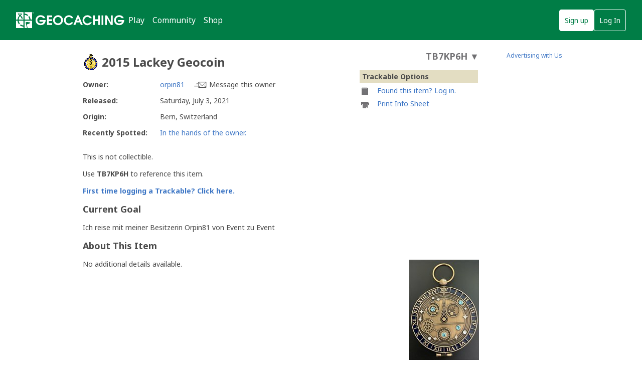

--- FILE ---
content_type: text/html; charset=utf-8
request_url: https://www.geocaching.com/track/details.aspx?tracker=TB7KP6H
body_size: 43792
content:


<!DOCTYPE html>
<html lang="en-US" class="no-js">
<head id="ctl00_Head1"><meta charset="utf-8" /><meta http-equiv="X-UA-Compatible" content="IE=edge,chrome=1" /><title>
	(TB7KP6H) 2015 Lackey Geocoin - 2015 Lackey Geocoin
</title><meta name="DC.title" content="Geocaching&#32;-&#32;The&#32;Official&#32;Global&#32;GPS&#32;Cache&#32;Hunt&#32;Site" /><meta name="twitter:card" content="summary_large_image" /><meta name="twitter:title" content="Geocaching:&#32;Join&#32;the&#32;world&#39;s&#32;largest&#32;treasure&#32;hunt." /><meta name="twitter:description" content="There&#32;are&#32;millions&#32;of&#32;geocaches&#32;worldwide&#32;and&#32;probably&#32;even&#32;some&#32;near&#32;you&#32;right&#32;now.&#32;Visit&#32;Geocaching.com&#32;to&#32;see&#32;just&#32;how&#32;many&#32;geocaches&#32;are&#32;nearby&#32;and&#32;to&#32;get&#32;the&#32;free&#32;Official&#32;Geocaching&#32;app." /><meta name="twitter:image:src" content="https://www.geocaching.com/play/Content/images/preview-lg.jpg" /><link rel="apple-touch-icon" sizes="180x180" href="/apple-touch-icon.png" /><link rel="icon" type="image/png" sizes="32x32" href="/favicon-32x32.png" /><link rel="icon" type="image/png" sizes="16x16" href="/favicon-16x16.png" /><link rel="manifest" href="/manifest.json" /><link rel="mask-icon" href="/safari-pinned-tab.svg" color="#02874D" /><link rel="shortcut&#32;icon" href="/favicon.ico" /><meta name="msapplication-config" content="/browserconfig.xml" /><meta name="theme-color" content="#ffffff" /><meta id="ctl00_ogTitle" name="og:title" property="og:title" content="Get&#32;the&#32;free&#32;Official&#32;Geocaching&#32;app&#32;and&#32;join&#32;the&#32;world&#39;s&#32;largest&#32;treasure&#32;hunt." /><meta id="ctl00_ogDescription" name="og:description" property="og:description" content="There&#32;are&#32;millions&#32;of&#32;geocaches&#32;worldwide,&#32;just&#32;waiting&#32;for&#32;you&#32;to&#32;find&#32;them.&#32;There&#32;are&#32;probably&#32;even&#32;some&#32;within&#32;walking&#32;distance&#32;of&#32;where&#32;you&#32;are&#32;right&#32;now.&#32;Visit&#32;Geocaching.com&#32;to&#32;see&#32;just&#32;how&#32;many&#32;geocaches&#32;are&#32;nearby&#32;and&#32;to&#32;learn&#32;how&#32;to&#32;start&#32;finding&#32;them." /><meta id="ctl00_ogSiteName" name="og:site_name" property="og:site_name" content="Geocaching" /><meta id="ctl00_ogType" name="og:type" property="og:type" content="website" /><meta id="ctl00_ogUrl" name="og:url" property="og:url" content="http://www.geocaching.com/" /><meta id="ctl00_ogImage" name="og:image" property="og:image" content="https://www.geocaching.com/play/Content/images/preview-lg.jpg" /><meta name="author" content="Geocaching" /><meta name="DC.creator" content="Geocaching" /><meta name="Copyright" content="Copyright (c) 2000-2026 Groundspeak, Inc. All Rights Reserved." /><!-- Copyright (c) 2000-2026 Groundspeak, Inc. All Rights Reserved. --><meta name="description" content="Geocaching&#32;is&#32;a&#32;treasure&#32;hunting&#32;game&#32;where&#32;you&#32;use&#32;a&#32;GPS&#32;to&#32;hide&#32;and&#32;seek&#32;containers&#32;with&#32;other&#32;participants&#32;in&#32;the&#32;activity.&#32;Geocaching.com&#32;is&#32;the&#32;listing&#32;service&#32;for&#32;geocaches&#32;around&#32;the&#32;world." /><meta name="DC.subject" content="Geocaching&#32;is&#32;a&#32;treasure&#32;hunting&#32;game&#32;where&#32;you&#32;use&#32;a&#32;GPS&#32;to&#32;hide&#32;and&#32;seek&#32;containers&#32;with&#32;other&#32;participants&#32;in&#32;the&#32;activity.&#32;Geocaching.com&#32;is&#32;the&#32;listing&#32;service&#32;for&#32;geocaches&#32;around&#32;the&#32;world." /><meta http-equiv="imagetoolbar" content="no" /><meta name="distribution" content="global" /><meta name="MSSmartTagsPreventParsing" content="true" /><meta name="rating" content="general" /><meta name="revisit-after" content="1&#32;days" /><meta name="robots" content="all" /><meta name="page_path" content="track/details.aspx" />
    <meta name="page_name" content="Trackable Details" />
<link href="https://fonts.googleapis.com/css?family=Noto+Sans:400,700&amp;subset=latin,latin-ext" rel="stylesheet" type="text/css" /><link id="ctl00_imageSrc" rel="image_src" href="/preview.png" /><link href="/content/coreCSS?v=OnwJYA406xdlIPOWxzXkcDgRRgm-ihYeZ6hTWRjxrYk1" rel="stylesheet"/>
<link rel="stylesheet" type="text/css" media="print" href="../css/tlnMasterPrint.css" /><script src="/bundle/modernizer?v=HfmUMlIbhuybNYbtsV4gvygQU2XxNXFZuOsLOTe8PBo1"></script>

            <script>
                window.showExperimentalFeaturesNewNavigation = true
            </script>
        

        <!-- Google Tag Manager -->
        <script>(function(w,d,s,l,i){w[l]=w[l]||[];w[l].push({'gtm.start':
        new Date().getTime(),event:'gtm.js'});var f=d.getElementsByTagName(s)[0],
        j=d.createElement(s),dl=l!='dataLayer'?'&l='+l:'';j.async=true;j.src=
        'https://www.googletagmanager.com/gtm.js?id='+i+dl;f.parentNode.insertBefore(j,f);
})(window,document,'script','dataLayer','GTM-N3KS8V2');</script>
        <!-- End Google Tag Manager -->

        <script type="text/javascript">
            var googletag = googletag || {};
            googletag.cmd = googletag.cmd || [];
        </script>
        
            <script type="text/javascript">
                (function (i, s, o, g, r, a, m) {
                    i['GoogleAnalyticsObject'] = r; i[r] = i[r] || function () {
                        (i[r].q = i[r].q || []).push(arguments)
                    }, i[r].l = 1 * new Date(); a = s.createElement(o),
                        m = s.getElementsByTagName(o)[0]; a.async = 1; a.src = g; m.parentNode.insertBefore(a, m)
                })(window, document, 'script', 'https://www.google-analytics.com/analytics.js', 'ga');

                
                ga('create', 'UA-2020240-1', 'auto');
                
                ga('require', 'linkid');
            </script>
         
            <!-- google adsense + tag services -->
            <script type="text/javascript">               
                (function () {
                    var gads = document.createElement('script');
                    gads.async = true;
                    gads.type = 'text/javascript';
                    var useSSL = 'https:' == document.location.protocol;
                    gads.src = (useSSL ? 'https:' : 'http:') + '//www.googletagservices.com/tag/js/gpt.js';
                    var node = document.getElementsByTagName('script')[0];
                    node.parentNode.insertBefore(gads, node);
                })();
            </script>
        
    <script type="text/javascript">
        ga('set', 'page', '/track/details.aspx');
        ga('set', 'title', 'Trackable Detail Page');
    </script>

    <script type="text/javascript">
        ga('send', 'pageview');
    </script>

    <script type="text/javascript" src="/play/serverparameters/params"></script>

    
    <link href="/css/fancybox/jquery.fancybox.css" rel="stylesheet" type="text/css" />
    <link href="/js/jquery_plugins/qtip/jquery.qtip.css" rel="stylesheet" />
    <link href="/bundle/track-details?v=6p6IRHH_P8LXUZIlkPfGYQ7J44mDr8-qZf8tZUHM2HQ1" rel="stylesheet"/>

    <script src="https://www.google.com/recaptcha/api.js"></script>
</head>
<body >
    <script src="/bundle/vendor?v=lH6_dTWMZp2wygKe6hARr8Xf0LfCgJNvEdGJGM6sodI1"></script>

    <form method="post" action="./details.aspx?tracker=TB7KP6H" id="aspnetForm">
<div class="aspNetHidden">
<input type="hidden" name="__EVENTTARGET" id="__EVENTTARGET" value="" />
<input type="hidden" name="__EVENTARGUMENT" id="__EVENTARGUMENT" value="" />
<input type="hidden" name="__VIEWSTATEFIELDCOUNT" id="__VIEWSTATEFIELDCOUNT" value="2" />
<input type="hidden" name="__VIEWSTATE" id="__VIEWSTATE" value="mdBHGkSfICm681aerF0d+/JM5ZuCLQIzduuEKbrI3vXK0gZZAQeGNZL90bwmCYQxEqKn+V9htgFC5yoQDkIXAyGYXnZSzHhLfw+A7qY7xA74xwvlpDE+8GkRbwVWpqrETcmBDd+KJMZrf18hpRJtQEV1tQi/ItJuGs1k4IPHAQ3W62YMryPfFfF3+eae1Ok+wYi4aNAuswNMSXAjXTvkLQEL/FgCJIEQuqfSOw7hrNIuB1fVVHaPL2fcm/0gAIEDcU4FjcNKKhpsx0OHcE8elyl04dp0WOt3NfEOnYmIIS9fn/BkPCv7SvkzDSPHIYYoVnw7Ew/x4Rt3+VDM27pcPZm+p76Nw7zfbIf+g4JdLtYmmXcV2J/MCiQi/Nfz9nxuTavFaZeNB1wgK/xfpfjLefgEXPZ5dK83xaJGNYAHyMfDZWrVWL+IlXaDD/6PdOh3RF+hXynlnXijQ5omvPtXO/[base64]/6yNIkKlCycGRhZkloWsoFnpw4R8uE+M/T2O/Q6bfAiIs/dK+g0ku89XlmAyM/UH8tZGBA73HeNhaXmBiKMOkhskL4ImFck38TNgksIjTbfnshdH2rpLClZpN5slUCDuvNGNthawkMa8uChCHbQHv07dp4gGppI4gsBBYUs3Q7bAYd2HxkkDz0Tm9dcCmOuc1x72679VKnEXugbIQzWR2hDMIRkvktURjMBzjoHaWLQj/sgRpXABseQRQSoLZEwyKbXcg9C/rDfUU56zyqP9rvMX2rYoLOEN7ZsWwj9qgkK/sSK1kkpcaPvxcmDDrse9JsHcZ6/mLOvBuAMRaSaDFMmCX1OyiZsNOji375PhViDcdrzYGo+vQosaDDGniSaARiU/[base64]/S7pcmbkbJPJNOHSaCVs1XtevDHbF77I/JBigfijf6z8YB3tybL7Ec6K+6gCmLtur1vET5msh2o2hZ2yxvwbkPH/5CZ3SKZyUSV3q/7aTBqQu71OREsIlM6r5k/vbBAqEGmG0GNpatUTygWJUOn4rN4jPEMsVbQuSuI6NHSykZ5SoKJ6b35rbd/159WIWutojaNB/IrfRedFhiRMCnbBRiSlUhktMFOBsU5su8CO19SWqMHlmm7vI99MnDja/DLlCC3owVkpzWMES+KJeFYUjfrF9uWXU0ZJ6c6N4Ea4ETRTl3+ZJ2IImJC9xqwCAzWoL2vOk8smTJVD6YpKK7Vff/fyeyoJOsJC36jd7IBsUxWEnyMxaYhgWpPpcLR8yzpwzi+/4lFR2kz9G3TAAe/zdeTGaDjPs1mWEBZ1DOgnRfft0LuwcaeUNdIuVaVlrt5eNQvAIDsBkD+uSC6tLjmnxLIFrF9qe/F12C74ram6Ol3WUebVh44E6ZlqSNA4K0650OiKdlDqB5H799FFJPlXHDdGhM8FAXY5ar0eJH0PinCD2tgdGBAd8q5M1/d7XkTEiADE97INNay96DsQUCcbQMT42jxoGrEBCGrZbs2FfxyQ6nlkUT/6g30DYKL0edZ0O334xkUBQtLIuVtwe41CQvODJFMEit7QhHeg3xlmJVRY0MOkP9nw2ioAuD3kcvQAJAiNxmCbTZiqR56gYkKNp8lPy2Q5dXVrGNWWBWo1/[base64]/oNqjstXXLHGUhVDfyrcavG4W3cQccIIcwaW54SmBV8e+RHrJ5hLquV/YlRIyY4Os6DKXwBpJTwtwiPqo3HHADI6w5lRtwYOArVJh7dBe1z3Nhyfn0UQwWR+RmLsO4TnBSdQK88dMhJXKJoLIF/SN8BsVFkgEDIkcgfjFE8cSwDMofkr13uXHtv0hIkH7mP2/pyvFTFyf8mCeyzYeE/ie8ubRwXgli04+MkR5VGsyi1YQbcN1CYf52SuoM0BXBrvaP8xecDHSeKdXGgfrdNQ62NjoSWH8fHsvgiTbutP7Qbe65U4UeoXLnSIsHqI+N/6WntNKzrPwHGmDZYSvm/bc+KPLklMNsBxZjC7REy1AeSj3Tu5TZSEwQ8V7+NlSrEdGgfknt7YZBcFxy38aSUw/v7D2ckxiKaHDcTCwJf3cqhd1YxCXbS8evAqXWJH6G00JhykKcTMrtKpdVyOPfgnzNME8deEMtlq1sSXeioQLKO6C0/EJtqzLQZTIYiBPN1FsOv8Z5ixDt2PZV9Rh3svX6C/7RfuI658jQkL1A3O8XrplCo+N1P4mfFIPXKseFfpyP1mY+9OsMFP3yGJIUuZiHeAo042imcAZtJrxTTbb0t70ddvqU+CoD0eeVXIR1wfSjXIWM7JIbwyfRqu6McILW6LgZACAYvYXgkILutm0RPhol7KbYGWzaSyQROGW08htmNnkB5v/QdjYfSG3BgIVv2o9AOdBohvXoy3+Os8KHx/Mtuwy2KdRE+8JvrBqWEyttiDB1umAQMN+MRil+iFRtR9z8oKM+o8thrQ5c/7tzdTogLfuLmh3R1MneI6I1s2q8ia9WBxgky+dglxSQ2mdp1RUtHK5zzzYEtse5ZS/pLogMFw/+9PxGvmUlTflmbihw5ZVD3L0BXKb0EFiPek5gUIttoZmnLSg7UI+P4gpn1pYlC7Ltd2zAx30dT5zTyLIi6aji5SA50SieaVw51PtbwDC9VDEHsggCGIma2Fb+/[base64]/T9d3oy5HJIYyDzNsO9ewMdnbeQelwG/UrTtjUsqlp5Iuu25XnEDNNXF/WRxODn5pHsGHZqotvOJTC8HxpZwQotAQ8HfhsdInCwXGGr7BjTKeKPiav/U0eCrEhDDvxUkD2TCy617y/LLAQzVtJ9Dgp6++pKKOsilDJUN36yMLnBq0eM5cZys9wHVNgzcIMSUMMLGE+kqwjAI2zLDoqBhBDhi6fIgi5zVQvHLNV3RbuomvEiMcWYOGqt+iEOcI/WBURikDm78MYbFTxIgsDZKN1H6TtbVljxmM7Wg6U6PkO2wt7XsDWXx0t8oxEwoHBwTfwvaRB6Bt+a+UFsl/HlN9ioxBGxYP2oRO1WNBOGnRcd6nAoG/Z01G6t9/MkJgWvb7rihXx8s2idS899JRKNK/oJ4iiE5KDycqwTx7DFh/3xrvU3VOD5SdfSqtXv50ww1llCaZY9XvDdrnaaxATf28iscnFgLwxxqo3nUX76AG82+MYOzLVO2EbZfzJlo5J3HDrvY03b+YJm5/QMV9GxTmn1oA8+Na5ulC890XwjbBdFb5NbkdioxMqwoR8A1C3FjttfhoEjxUKXUD1pq6nXFMW0vjVomJxDdlBDfyNyVgwu2ikuN7vWi/FRleBnv4RzgR/iSePxRV0eEMiUrZI3QV/WMO7f36cBxPGmeuRJpbDPKkt0nnkFYVawBlpTY5kFkVxp5kd5FqPPxtuom9LReZzxhzJqwCST1FUn3ATMGgf6/m0ru4Hn27C/fdPurCOl8cm1pnqPJxMj784psLshxbFoPccRxvp+THet5HAhj9bhJL4vJbG3rZiCzKWb+/6MAwM2ec5eRme+Jq/HL9ikfdov4iTpbgSyVLSNz6J9cB0yj3SMggrqHIzc3iWXZMEsaAcXwhlW6FmwlSS8LQTWmm/[base64]/HhKdryMq59+2B1C66N3tTjcqxTyZgVUI3JQtKAKXRxCNyACXj6Y7GIkYAJp6pw98De5U7DZObaszI0/0nQ1Ad+xSffOcPn2t25ePXMoyhlL5lp2B8WhytVZjpQoumtm" />
<input type="hidden" name="__VIEWSTATE1" id="__VIEWSTATE1" value="JqRfLO7gGBflhwdG5Yn/keyTtKADSaieITcK7j3mZ16GaffmiOMv1YrmKmoDni/Xu/cepuvv99ZgKB9Fp2ov26Mz2NdeJm2FuMgxFHldiqFUPP3tZViNQdAN9jOyQx6lXRMOKE/Q8dAVGgcLRaJADs8/Z7gJ9jyUkh6ZRlqCeU/aBuxPzOkR8/3hPhOvLNmCpDV52QUVMv51Rhvc9MkhKH67XLmtRlWbg/ZasShTbRS6EoRpvhBNi+U6ykhc0fI+1FyeNKlpIhalrOI0dHVaIOY48hhgjkIn8qaOU51SQwyTg6ShkQckXIKaRSuDLtZW+r3Au3glq1M4zgXbsofY8SKdwsX0oOw6BD6gED4EloF1dSwyI2yDkW9oqoshsgHYu/y7OX9lLsEiZ5vISev3h4UqpgFr7hvnfHxwfWOIQkJ4nWTdmu7FsgbyoL/6Muz8+hWFSyZ2uxdet5BHuj43z5U66CLdZygkVhHBNQxsOZl798qh61Joc4CLhj2v2+EKCQt4aNBIh9YQvF10NgNdIe99LvWIuJ94UgA4HmAjz5XLqo2VQv+GyC/zRLZkJj/rhLO2HiqzWBeEokhmPXSxST3nk5NYt9TcwuBtlaqTf0Le4JkJ6v9o+SbomgjFqwBJTbspcwJaIB37nsGUCy64BA7mcfpvZ4u4JMq/cPS0LsXMPUlPsb/[base64]/txgKopR9YpRreEg5NU525Rv2Js3/zksTuJiZaKtPhanTJgNU+ncXLutQlMDhAxZ8rPk4xhlcSzqSYSbs6/4PL3xUs73omsntHfsY7QQCjoMddrqDzNlsRUr2q+czZ8FMe2X7h+o+kly9ARMRJQB9XigzllPqXi0H9MI4aAtrM66MGmMcSVqJNFRvBwc89jOMxv/EDeFUEv87IQBedPz9A2Q/xMyagI3zQgpvpVvscZe5h1wXHb3+UittIcsKrssbt5o+TFk5Zoj6H/TvqR1lGqk5m78KQYywBdCcl09pzVyaoDaV3dSrw2n1YpB+NBmVa9/7QnEAP2eAvj7P/LUn94eS6LIRF/q6dbNdMnF2tDonQI1NB2iY7CPQ2HyBDSOqJvD6vigx0wnZ9wE2jIOSTn5w/nkZQKNm8jO8YhTe+hLDmcSt2wOrvm+cIG67g17FWKTN5RfM9hsCKi2/BKLDiRWttZ1iMFxJwel5ISmWd9wHohKhzy1wly9EZn4NTSyCTKYnF1Ha1xS9hwUFy8zvhKdehVAL1kGSCdEWVrUgCsu7/oFvBGXN2m2ITSSUarqvrv1PqWTlRz1TUo7IB2KOo+8B49qvVBxZYXujpvHNQZCH/bDx/AKgdzliSC4IPDoiJobFIsEoUKFJM/[base64]/UjyQOCcrrByGB4RJUB6jPkQLLuaLzlOhVn6Afn5sZYjefiBW8OhdCjmmzS7E9+3km60ybtzb8eL5NhW1KuDcwD/6U2Q+0VQV0aFw5g/mFxuO2mAHcMJ4kJLWqXaWMIsH4+1las/mfjRuuBf5rzSAxr+zZDSogUZ+9S2TWOrMGQklYrRLUB7cRcTtIMhLJ3WbeS8T4F8wuDJRmB4C17yY1sENgTBfoYqgkcnPjXOGbdlu8VzP5gO0G6FBij0ZYBd8QLuVykdqaOSMf1yU25y77LtI8wGwsgUG199DG+16hiz5e47L0WEqR71IPN/iGmCT3yw+Jj5V3GGLUhiKWU8MOEcaiEsEduWb2XzsvdzwuCURodFAY0pCYSB4XupO9u8RfggOVyYIdTDf+u/0mJPLTyy5NWNFAuImT95TvE1KprDWj5dubXlmIRMoQzR0SIEe26Owcg3W2sRIKk+YzKgYkR5ghb0bDHgp3QrGpHmAbgCwPYFdxEu5yV4jVD0vE5NrIPftV3Dili9PWlcVtmHbzean+ExI/m0qjei1ynRQkwB4qMd6S2riU/f7qpZE/[base64]/dgqPoMCQ1kUaOi9EAmZvX+NDuzxYVawiIjul5pDLkeSp9sdcwem5HMQxNwV7pDrRyqQ1BnSQO3b+C8iLuhj2TgTVJLmrz/lUzrOX/SM8rgOt+Lge/9EO4PizslNM2uOys+Rjv3cPuJVHVEzSAh0HvMgY8dvQUgcDeYXjmhrOnqtjYZHngExqPoCZrE7wLC1fWAFkNhFWjsMC20JTTrqzoLEhtN/sDGuvGiwT+JDRJYGutmBq0zE3FJ/2JNSvg4JPzZHSGcXUUUC/l6YSEkx5H/[base64]/zKjQxyI4S9PiWguequH4Ey6RjkdSbVawft5ZQfJE0t8KxEcGe5LU5kUqn9jC0rYqffTD/[base64]/JyMW+PoFrtpQENKfFbbOe1jHXX6wsyOpMbb7X8HqfOzaxlqPnBciVZVrJoRMaFnS+Sndutzq1faqZMS9LkKNzSCVS9jukrkIkcVTMXS2wVGq+5YwIGgQ1ZnB7Momc/k9a6IGO/pCPCA9CJxs04KRNxFqxzCQGzV5UOI6QZ0oJ9qDClEsuyfr9kEzoXCpxGQ28LAtURBdfB2KxA6LxCSMc69fqZLKvBPP5YYZEhKSl4FdHLRhv+5fOrfayOfhLMRIjvn277sAtCHTF9P" />
</div>

<script type="text/javascript">
//<![CDATA[
var theForm = document.forms['aspnetForm'];
if (!theForm) {
    theForm = document.aspnetForm;
}
function __doPostBack(eventTarget, eventArgument) {
    if (!theForm.onsubmit || (theForm.onsubmit() != false)) {
        theForm.__EVENTTARGET.value = eventTarget;
        theForm.__EVENTARGUMENT.value = eventArgument;
        theForm.submit();
    }
}
//]]>
</script>


<script src="/WebResource.axd?d=pynGkmcFUV13He1Qd6_TZETFLbdR8wwRMdub1eDU5ILCHE7OhotblLUuaNwx3HQ7rYen0g2&amp;t=638901284248157332" type="text/javascript"></script>


<script type="text/javascript">
//<![CDATA[
window['chromeSettings'] = {
  "isAuthenticated": false,
  "paymentUrl": "https://payments.geocaching.com",
  "planUrl": "",
  "gameplayUrl": "",
  "mainElementId": "Content",
  "mapUrl": "",
  "locale": "en-US",
  "inlinePostfix": "--inline",
  "publicUrl": "https://www.geocaching.com",
  "hostname": "https://www.geocaching.com",
  "accountId": 0,
  "avatarUrl": null,
  "findCount": 0,
  "hideCount": 0,
  "isBasic": false,
  "showDoNotSell": false,
  "showRenew": false,
  "username": null,
  "userPublicGuid": null,
  "dateJoined": "0001-01-01T00:00:00",
  "isValidated": false,
  "membershipLevel": null,
  "securityGroup": null
}; //]]>
</script>

<script src="/ScriptResource.axd?d=uHIkleVeDJf4xS50Krz-yEJRbXY2x1dOBEdM7W-QkNpgaumdwaefPzMErSeG_W29-lHX6vl5G7uDafHaYWCx8Z9aLlo8tZwVtV42ISp6LhT6LbxuVUWMo5GyApWAyPOqkSkf1vCyntgT-PmPv-C6FWxsbWo1&amp;t=5c0e0825" type="text/javascript"></script>
<script src="/ScriptResource.axd?d=Jw6tUGWnA15YEa3ai3FadDbNvwkajNGIHz7aGm4w_MLRMuZ5hwlk3bfOsTs3E4cZZ4ktnTFE_MzciTx4exD15JXabrPKGazf6xj6fW1A8vXJoc3OCqf4cg_BDlVl8fQEsQiziDh4kHnJRWZEQotwuLoezlg1&amp;t=5c0e0825" type="text/javascript"></script>
<div class="aspNetHidden">

	<input type="hidden" name="__VIEWSTATEGENERATOR" id="__VIEWSTATEGENERATOR" value="929DA16A" />
</div>
        <script type="text/javascript">
//<![CDATA[
Sys.WebForms.PageRequestManager._initialize('ctl00$uxMainScriptManager', 'aspnetForm', [], [], [], 90, 'ctl00');
//]]>
</script>


        <!-- Google Tag Manager (noscript) -->
        <noscript>
            <iframe src="https://www.googletagmanager.com/ns.html?id=GTM-N3KS8V2"
                height="0" width="0" style="display: none; visibility: hidden"></iframe>
        </noscript>
        <!-- End Google Tag Manager (noscript) -->

        <a id="ctl00_hlSkipLinksContent" class="visually-hidden" href="#Content">Skip to content</a>

        
        
        

        <div class="PrintOnly">
            
            <svg viewBox="0 0 196 29" height="29" width="196" role="img" aria-label="Geocaching">
                <use xlink:href="/images/branding/logo-geocaching.svg#gcLogo"></use>
            </svg>
            <hr />
            
        </div>
        
        
            <div id="gc-header-root" style="background-color: #02874D; min-height: 80px;"></div>
        

        <main id="Content">
            
            
            
            <div class="container">
                

                <div id="divContentMain" class="span-20&#32;last">
	
                    
    <div id="ctl00_ContentBody_PageContent">
		
        <div id="ctl00_ContentBody_CoordInfoLinkControl1_uxCoordInfoLinkPanel" class="CoordInfoLinkWidget&#32;FloatRight">
			
    <p>
        <a href="https://coord.info/TB7KP6H" id="coordinate-link-control" class="CoordInfoLink" aria-expanded="false" aria-controls="coordinate-info-link" tabindex="0">
            <span id="ctl00_ContentBody_CoordInfoLinkControl1_uxCoordInfoCode" class="CoordInfoCode">TB7KP6H</span>
            <span id="ctl00_ContentBody_CoordInfoLinkControl1_uxCoordAddLink" style="display: none;">[Coordinate Address Link]</span>
            <span class="arrow">&#9660;</span>
        </a>
    </p>

		</div>

        <h1 class="WrapFix">
            <img id="ctl00_ContentBody_BugTypeImage" class="TravelBugHeaderIcon" aria-hidden="true" src="/images/WptTypes/8173.gif" />
            <span id="ctl00_ContentBody_lbHeading">2015 Lackey Geocoin</span>
        </h1>
        
        

         <input name="__RequestVerificationToken" type="hidden" value="RHHacpOvFcxt_VYqH_pXy_DZfqTHrijpaOO6Z8xJeI-ZOGh8y3M9SHpZ_ajfhAhCRzqg-VNFQ3ENFstFhFcr17T4zDc1" />
        <table id="ctl00_ContentBody_OptionTable" class="TrackableItemOptionsTable&#32;right" align="Right" style="width:240px;">
			<tr id="ctl00_ContentBody_trHeader">
				<th id="ctl00_ContentBody_tcTypeName" class="TableHeader"><strong>Trackable Options</strong></th>
			</tr><tr id="ctl00_ContentBody_trLogIt">
				<td>
                    <img src="/images/icons/16/write_log.png" width="16" height="16" aria-hidden="true" alt=""/>
                    <a id="ctl00_ContentBody_LogLink" href="https://www.geocaching.com/account/signin/?returnUrl=https:%2F%2Fwww.geocaching.com%2Ftrack%2Fdetails.aspx%3Ftracker%3DTB7KP6H">Found this item? Log in.</a></td>
			</tr><tr id="ctl00_ContentBody_trPrintIt">
				<td>
                    <img src="/images/icons/16/print.png" width="16" height="16" aria-hidden="true" alt="" />
                    <span id="lnkPrintSrLabel" class="visually-hidden">Printable information sheet to attach to 2015 Lackey Geocoin</span>
                    <a id="ctl00_ContentBody_lnkPrint" aria-labelledby="lnkPrintSrLabel" href="sheet.aspx?guid=84d21f6c-79b5-4567-8179-ca04017d9b74">Print Info Sheet</a></td>
			</tr><tr id="ctl00_ContentBody_trWatchList">
				<td><span id="ctl00_ContentBody_WatchList"></span></td>
			</tr>
		</table>
        
<dl class="BugDetailsList">

    <dt>
        Owner:
    </dt>

    <dd>
        <a id="ctl00_ContentBody_BugDetails_BugOwner" title="Visit&#32;This&#32;User&#39;s&#32;Profile" href="https://www.geocaching.com/p/?guid=fcb0ff2a-391b-4421-b8ea-4b625550fb85">orpin81</a>
        
        <span class="message__owner">
            <svg width="25px" height="12px" viewBox="0 0 25 12" version="1.1" xmlns="http://www.w3.org/2000/svg" xmlns:xlink="http://www.w3.org/1999/xlink" xmlns:sketch="http://www.bohemiancoding.com/sketch/ns">
                            <title>Send Message to Owner</title>
                            <defs>
                                <path d="M1.98946751,1.37469233 L15.0220577,1.37469233 L8.61273139,7.72639296 C8.55386063,7.78494241 8.4576646,7.78494241 8.39849038,7.72639296 L1.98946751,1.37469233 L1.98946751,1.37469233 Z M12.4435791,8.38476934 L14.966525,10.8853188 L1.964584,10.8853188 L4.48783329,8.38476934 C4.65170035,8.22253857 4.65170035,7.95937098 4.48783329,7.79714021 C4.32396623,7.63460449 4.05874436,7.63460449 3.89487729,7.79714021 L1.40956019,10.2598765 L1.40956019,1.97543409 L7.80553438,8.31402209 C7.99853336,8.50552758 8.25222385,8.60128033 8.50561088,8.60128033 C8.75930137,8.60128033 9.0126884,8.50552758 9.20568739,8.31402209 L15.6016616,1.97543409 L15.6022685,10.3397721 L13.0365351,7.79714021 C12.8726681,7.63460449 12.6074462,7.63460449 12.4435791,7.79714021 C12.2797121,7.95937098 12.2797121,8.22253857 12.4435791,8.38476934 L12.4435791,8.38476934 Z M15.6016616,0.266521981 L1.40956019,0.266521981 C0.792934505,0.266521981 0.291319221,0.763582427 0.291319221,1.37469233 L0.291319221,10.8853188 C0.291319221,11.4964287 0.792934505,11.9934892 1.40956019,11.9934892 L15.6016616,11.9934892 C16.2185907,11.9934892 16.720206,11.4964287 16.720206,10.8853188 L16.720206,1.37469233 C16.720206,0.763582427 16.2185907,0.266521981 15.6016616,0.266521981 L15.6016616,0.266521981 Z" id="path-1"></path>
                            </defs>
                            <g id="Page-1" stroke="none" stroke-width="1" fill="none" fill-rule="evenodd">
                                <g transform="translate(-346.000000, -201.000000)">
                                    <g id="Message-this-owner-+-Send-Message" transform="translate(346.000000, 200.000000)">
                                        <g id="Send-Message" transform="translate(0.000000, 1.000000)">
                                            <g id="Group-3" transform="translate(7.889896, 0.000000)">
                                                <mask id="mask-2" fill="white">
                                                    <use xlink:href="#path-1"></use>
                                                </mask>
                                                <g id="Clip-2"></g>
                                                <path d="M0.291319221,0.266521981 L16.720206,0.266521981 L16.720206,11.9934892 L0.291319221,11.9934892 L0.291319221,0.266521981 Z" id="Fill-1" class="message__owner-fill" mask="url(#mask-2)"></path>
                                            </g>
                                            <path d="M8.60726915,3.48857147 L5.00371108,3.48155774 C4.77338682,3.48094785 4.58433278,3.66787917 4.58038784,3.89902752 C4.5770498,4.13017588 4.76033815,4.31802203 4.99035895,4.31832698 L8.53383243,4.32534072"  class="message__owner-fill" ></path>
                                            <path d="M8.60726915,5.93331601 L3.21391862,5.92630227 C2.98389781,5.92569238 2.79454032,6.11262371 2.79089883,6.34377206 C2.78725734,6.57522536 2.97084914,6.76276657 3.20056648,6.76307152 L8.53383243,6.77008525"  class="message__owner-fill" ></path>
                                            <path d="M8.60726915,8.37806055 L0.576569292,8.37104681 C0.34654849,8.37043692 0.157190996,8.55736824 0.153549506,8.78882154 C0.149908016,9.0199699 0.333499817,9.20751111 0.563520618,9.20781605 L8.53383243,9.21482979" class="message__owner-fill" ></path>
                                        </g>
                                    </g>
                                </g>
                            </g>
                        </svg>
            <a id="ctl00_ContentBody_BugDetails_lnkMessageOwner" href="/account/messagecenter?recipientId=fcb0ff2a-391b-4421-b8ea-4b625550fb85&amp;tbCode=TB7KP6H">Message this owner</a>
        </span>
    </dd>

    

    <dt>
        Released:
    </dt>

    <dd>
        <span id="ctl00_ContentBody_BugDetails_BugReleaseDate">Saturday, July 3, 2021</span>
    </dd>

    
    

    <dt>
        Origin:
    </dt>

    <dd>
        <span id="ctl00_ContentBody_BugDetails_BugOrigin">Bern, Switzerland</span>
    </dd>

    

    <dt>
        Recently Spotted:</dt>

    <dd>
        <a id="ctl00_ContentBody_BugDetails_BugLocation" data-status="Owner">In the hands of the owner.</a></dd>

</dl>
<p>
    
</p>
<p>
    This is not collectible.
</p>
<p>
    <span id="ctl00_ContentBody_BugDetails_BugTBNum" String="Use&#32;&lt;strong&gt;{0}&lt;/strong&gt;&#32;to&#32;reference&#32;this&#32;item.">Use <strong>TB7KP6H</strong> to reference this item.</span>
</p>
<p>
    <strong>
        <a id="ctl00_ContentBody_BugDetails_uxFirstTime" title="First&#32;time&#32;logging&#32;a&#32;Trackable?" href="/track/default.aspx">First time logging a Trackable? Click here.</a>
    </strong>
</p>
<h2 class="details-subheader">
    Current Goal
</h2>
<div id="TrackableGoal">
<p>
    <p>Ich reise mit meiner Besitzerin Orpin81 von Event zu Event</p>
</p>
</div>

<h2 class="details-subheader">
    About This Item
</h2>
<div id="TrackableDetails">
    <p>
        <img id="ctl00_ContentBody_BugDetails_BugImage" class="TrackableItemDetailsImage" src="https://img.geocaching.com/track/display/74f528a9-be03-454e-bd02-ddef74df4537.jpeg" />
    </p>
    <p>
        No additional details available.
    </p>
</div>

        <div class="Clear">
        </div>
        <p>
            <span id="ctl00_ContentBody_Images"><h3>Gallery Images related to 2015 Lackey Geocoin</h3><ul class="imagelist"><li><a href="https://img.geocaching.com/track/large/74f528a9-be03-454e-bd02-ddef74df4537.jpeg" class="tb_images lnk" rel="tb_images"><img src="/images/icons/16/photo.png" alt="" />&nbsp;<span></span></a></ul><a href="gallery.aspx?ID=6640901" title='View Gallery Images'>View 1 Gallery Image</a></span>
        </p>
        
<h4 class="BottomSpacing">
    Tracking History () <a href="map_gm.aspx?ID=6640901" title='View Map'>View Map</a>
</h4>
<ul class="pager"><li class="pager-info">01-10 of 14 records &middot;</li><li class="pager-current">01</li><li><a href="/track/details.aspx?id=6640901&page=2">02</a></li><li class="pager-next"><a href="/track/details.aspx?id=6640901&page=2">next ›</a></li><li class="pager-last last"><a href="/track/details.aspx?id=6640901&page=2">last »</a></li></ul>


        <table class="TrackableItemLogTable Table">
    
        <tr class="Data BorderTop ">
            <th class="travel-log-table-header" width="105">
                <img src="/images/logtypes/48.png" width="16" height="16" alt="Discovered It" title="Discovered It" />&nbsp;6/3/2023
            </th>
            <td>
                <a href="https://www.geocaching.com/p/?guid=57624e5b-aca5-4ce3-999c-781cb93e5453">Xuragor</a> discovered it
            </td>
            <td>
                
                &nbsp;
            </td>
            <td width="70">
                <a href="https://www.geocaching.com/live/log/TL1Q39VCD">Visit Log</a>
            </td>
        </tr>
        <tr class="Data BorderBottom ">
            <td colspan="4">
                <div class="TrackLogText markdown-output"><p>An einem Event gesehen</p>
</div>
                
            </td>
        </tr>
    
        <tr class="Data BorderTop AlternatingRow">
            <th class="travel-log-table-header" width="105">
                <img src="/images/logtypes/48.png" width="16" height="16" alt="Discovered It" title="Discovered It" />&nbsp;9/5/2022
            </th>
            <td>
                <a href="https://www.geocaching.com/p/?guid=e5825676-5ac0-4e90-9092-bf76f844d05a">jaehrma</a> discovered it
            </td>
            <td>
                
                &nbsp;
            </td>
            <td width="70">
                <a href="https://www.geocaching.com/live/log/TL1KHCKQQ">Visit Log</a>
            </td>
        </tr>
        <tr class="Data BorderBottom AlternatingRow">
            <td colspan="4">
                <div class="TrackLogText markdown-output"><p>Auf dem Mega Event in Hannover gezeigt bekommen,<br />
Vielen Dank dafür.</p>
</div>
                
            </td>
        </tr>
    
        <tr class="Data BorderTop ">
            <th class="travel-log-table-header" width="105">
                <img src="/images/logtypes/48.png" width="16" height="16" alt="Discovered It" title="Discovered It" />&nbsp;7/12/2022
            </th>
            <td>
                <a href="https://www.geocaching.com/p/?guid=0da70501-cbb9-43c0-b8ec-c3c8c5da3c91">öuficacher</a> discovered it
            </td>
            <td>
                
                &nbsp;
            </td>
            <td width="70">
                <a href="https://www.geocaching.com/live/log/TL1JNEZC0">Visit Log</a>
            </td>
        </tr>
        <tr class="Data BorderBottom ">
            <td colspan="4">
                <div class="TrackLogText markdown-output"><p>Danke fürs zeigen der Sammlung</p>
</div>
                
            </td>
        </tr>
    
        <tr class="Data BorderTop AlternatingRow">
            <th class="travel-log-table-header" width="105">
                <img src="/images/logtypes/48.png" width="16" height="16" alt="Discovered It" title="Discovered It" />&nbsp;7/10/2022
            </th>
            <td>
                <a href="https://www.geocaching.com/p/?guid=d06dd0eb-82b2-4191-9853-dc915367f728">Relianne</a> discovered it
            </td>
            <td>
                
                &nbsp;
            </td>
            <td width="70">
                <a href="https://www.geocaching.com/live/log/TL1JMTYPF">Visit Log</a>
            </td>
        </tr>
        <tr class="Data BorderBottom AlternatingRow">
            <td colspan="4">
                <div class="TrackLogText markdown-output"><p>Vielen lieben Dank Orpin81, dass ich deine TBs discovern darf! Das ist wirklich eine sehr eindrückliche Sammlung!!! Sehr schöne TBs hast du! Ich freue mich aufs Wiedersehen!</p>
</div>
                
            </td>
        </tr>
    
        <tr class="Data BorderTop ">
            <th class="travel-log-table-header" width="105">
                <img src="/images/logtypes/48.png" width="16" height="16" alt="Discovered It" title="Discovered It" />&nbsp;7/9/2022
            </th>
            <td>
                <a href="https://www.geocaching.com/p/?guid=0c827ae3-1cf0-421f-a404-a816d871cc68">BaumiKos</a> discovered it
            </td>
            <td>
                
                &nbsp;
            </td>
            <td width="70">
                <a href="https://www.geocaching.com/live/log/TL1JMQ7A9">Visit Log</a>
            </td>
        </tr>
        <tr class="Data BorderBottom ">
            <td colspan="4">
                <div class="TrackLogText markdown-output"><p>Am coolen Event von finding tresor in der Schatztruhe von Orpin81 gesehen. Vielen Dank fürs mitbringen und zeigen</p>
</div>
                
            </td>
        </tr>
    
        <tr class="Data BorderTop AlternatingRow">
            <th class="travel-log-table-header" width="105">
                <img src="/images/logtypes/48.png" width="16" height="16" alt="Discovered It" title="Discovered It" />&nbsp;1/26/2022
            </th>
            <td>
                <a href="https://www.geocaching.com/p/?guid=860a4683-2f10-41bc-a59f-50a5fc9bcb28">anf01</a> discovered it
            </td>
            <td>
                
                &nbsp;
            </td>
            <td width="70">
                <a href="https://www.geocaching.com/live/log/TL1GDEK4Z">Visit Log</a>
            </td>
        </tr>
        <tr class="Data BorderBottom AlternatingRow">
            <td colspan="4">
                <div class="TrackLogText markdown-output"><p>Vielen herzlichen Dank fürs Zeigen deiner wunderschönen Sammlung!</p>
</div>
                
            </td>
        </tr>
    
        <tr class="Data BorderTop ">
            <th class="travel-log-table-header" width="105">
                <img src="/images/logtypes/48.png" width="16" height="16" alt="Discovered It" title="Discovered It" />&nbsp;10/28/2021
            </th>
            <td>
                <a href="https://www.geocaching.com/p/?guid=1c083df0-00c5-4d9c-9ca0-aaefcdd071f5">juniangel</a> discovered it
            </td>
            <td>
                
                &nbsp;
            </td>
            <td width="70">
                <a href="https://www.geocaching.com/live/log/TL1FFM318">Visit Log</a>
            </td>
        </tr>
        <tr class="Data BorderBottom ">
            <td colspan="4">
                <div class="TrackLogText markdown-output"><p>Die Tage werden kürzer und 🥶kälter. Somit bereits dunkel um noch zu cachen😂👻😇….So konnte ich nun heute die vielen TBs in der warmen Stune discovern, welche ich auf der Mägisalp erhalten hatte. Vielen Dank und happy caching. Liebe Grüsse aus Luzern</p>
</div>
                
            </td>
        </tr>
    
        <tr class="Data BorderTop AlternatingRow">
            <th class="travel-log-table-header" width="105">
                <img src="/images/logtypes/48.png" width="16" height="16" alt="Discovered It" title="Discovered It" />&nbsp;10/3/2021
            </th>
            <td>
                <a href="https://www.geocaching.com/p/?guid=8b4f16e7-3031-4336-8dae-9707ef304bff">inerv</a> discovered it
            </td>
            <td>
                
                &nbsp;
            </td>
            <td width="70">
                <a href="https://www.geocaching.com/live/log/TL1F5EC7Z">Visit Log</a>
            </td>
        </tr>
        <tr class="Data BorderBottom AlternatingRow">
            <td colspan="4">
                <div class="TrackLogText markdown-output"><p>Danke an orpin81 fürs Zeigen.</p>
</div>
                
            </td>
        </tr>
    
        <tr class="Data BorderTop ">
            <th class="travel-log-table-header" width="105">
                <img src="/images/logtypes/48.png" width="16" height="16" alt="Discovered It" title="Discovered It" />&nbsp;9/18/2021
            </th>
            <td>
                <a href="https://www.geocaching.com/p/?guid=9b646c50-7008-4396-9a7a-20c77ab0b81d">die3besten</a> discovered it
            </td>
            <td>
                
                &nbsp;
            </td>
            <td width="70">
                <a href="https://www.geocaching.com/live/log/TL1F00VAJ">Visit Log</a>
            </td>
        </tr>
        <tr class="Data BorderBottom ">
            <td colspan="4">
                <div class="TrackLogText markdown-output"><p>diesen tb habe ich heute gesehen 😊.</p>
</div>
                
            </td>
        </tr>
    
        <tr class="Data BorderTop AlternatingRow">
            <th class="travel-log-table-header" width="105">
                <img src="/images/logtypes/48.png" width="16" height="16" alt="Discovered It" title="Discovered It" />&nbsp;9/18/2021
            </th>
            <td>
                <a href="https://www.geocaching.com/p/?guid=1bb343cb-d0d9-4a01-bf15-bc5ed7f68915">Stefhel</a> discovered it
            </td>
            <td>
                
                &nbsp;
            </td>
            <td width="70">
                <a href="https://www.geocaching.com/live/log/TL1EYX8DV">Visit Log</a>
            </td>
        </tr>
        <tr class="Data BorderBottom AlternatingRow">
            <td colspan="4">
                <div class="TrackLogText markdown-output"><p>Heute am Celebrations Event auf der Mägisalp gesehen.<br />
Danke fürs Discoveren.</p>
</div>
                
            </td>
        </tr>
    
        <tr class="Data">
            <td colspan="4" align="right">
                <small>data on this page is cached for 3 mins</small>
            </td>
        </tr>
        </table>
    

<ul class="pager"><li class="pager-info">01-10 of 14 records &middot;</li><li class="pager-current">01</li><li><a href="/track/details.aspx?id=6640901&page=2">02</a></li><li class="pager-next"><a href="/track/details.aspx?id=6640901&page=2">next ›</a></li><li class="pager-last last"><a href="/track/details.aspx?id=6640901&page=2">last »</a></li></ul>
<p>
    
</p>


        
    
	</div>
                
    <!-- Recaptcha -->
    

                
</div>

                <article id="divContentSide" class="span-4&#32;last">
                    <div id="ctl00_uxBanManWidget" class="MasterPageAds" aria-hidden="true" style="width:160px;">
	
                        <script type='text/javascript'>
googletag.cmd.push(function() {{
googletag.defineSlot('/1011121/trackables_pgs_160x600', [160, 600], 'div_5a8ce8da-0955-4575-b591-e3c6532731ec').addService(googletag.pubads());
googletag.pubads().enableSingleRequest();
googletag.enableServices();
}});
</script>
<div id='div_5a8ce8da-0955-4575-b591-e3c6532731ec'>
<script type='text/javascript'>
googletag.cmd.push(function() { googletag.display('div_5a8ce8da-0955-4575-b591-e3c6532731ec'); });
</script>
</div>

                        
                        <p class="AlignCenter">
                            <small>
                                <a id="ctl00_hlAdvertiseWithUs" title="Advertising&#32;with&#32;Us" href="../about/advertising.aspx">Advertising with Us</a>
                            </small>
                        </p>
                    
</div>
                    </article>
            </div>
        </main>

        
            <div id="gc-footer-root"></div>
        


<script 
    src='https://code.jquery.com/jquery-3.5.1.min.js' 
    integrity='sha256-9/aliU8dGd2tb6OSsuzixeV4y/faTqgFtohetphbbj0=' 
    crossorigin='anonymous'></script>

<script>window.jQuery || document.write('<script src="/app/dist/jquery.min.js"><\/script>')</script>



<script
  src="https://code.jquery.com/ui/1.12.1/jquery-ui.min.js"
  integrity="sha256-VazP97ZCwtekAsvgPBSUwPFKdrwD3unUfSGVYrahUqU="
  crossorigin="anonymous"></script>

           
    <script src="/js/jquery_plugins/jquery.fancybox.js"></script>
    <script src="/js/jquery_plugins/qtip/jquery.qtip.js"></script>
    <script src="/scripts/utilities.js"></script>
    <script src="/CommonControls/CoordInfoLinkControl.ascx.js"></script>
    <script type="text/javascript">
        $(function () {
            $("a.tb_images").fancybox({ 'titlePosition': 'inside' });
        });

        // Auto re-trigger click after recaptcha success.
        function recaptchaCallback() {
            $("#ctl00_ContentBody_btnRecaptcha").click();
        }

        $("body").on("click", ".TrackLogText a", function (e) {
            if (e.target.tagName.toLowerCase() === 'a') {
                var url = $(e.target).attr("href");

                var hostname = extractHostname(url);
                if (isGeocachingDomain(hostname)) {
                    return true;
                }
            }

            if (window.confirm("You’re about to leave Geocaching.com. Are you sure you want to do that?")) {
                return true;
            } else {
                return false;
            }
        });
    </script>


        
    

<script type="text/javascript">
//<![CDATA[
var gaToken = 'UA-2020240-1';//]]>
</script>
</form>
    

    <form action="/account/logout" method="post" id="form-logout">
        <input type="hidden" name="returnUrl" />
    </form>


    <script>
        $(function () {
            $('a[target="_blank"]').attr('rel', 'noopener noreferrer');
            $('#gcNavigation a, #gcNavigation button').on('click', function (Event) {
                var target = Event.currentTarget
                if (target.dataset.eventAction) {
                    var tracker
                    if ('ga' in window) {
                        tracker = ga.getAll()[0]
                    }
                    var eventAction = target.dataset.eventAction
                    var eventCategory = target.dataset.eventCategory
                    var eventLabel = target.dataset.eventLabel
                    if (tracker && eventAction && eventCategory && eventLabel) {
                        tracker.send({
                            eventAction: eventAction,
                            eventCategory: eventCategory,
                            eventLabel: eventLabel,
                            hitType: 'event'
                        })
                    }
                }
            });
        });
    </script>
    
    <script src="/bundle/reactChrome?v=uBZelsbcQXmxmctcYt6nexY4WsSELwi-GmUprbBD0TM1" defer></script>
    <!-- Server: WEB07; Build: release-20251229.1.Release_7772 
 -->
</body>
</html>


--- FILE ---
content_type: text/html; charset=utf-8
request_url: https://www.google.com/recaptcha/api2/aframe
body_size: -88
content:
<!DOCTYPE HTML><html><head><meta http-equiv="content-type" content="text/html; charset=UTF-8"></head><body><script nonce="oOAlebuRN2l07URIaSplfQ">/** Anti-fraud and anti-abuse applications only. See google.com/recaptcha */ try{var clients={'sodar':'https://pagead2.googlesyndication.com/pagead/sodar?'};window.addEventListener("message",function(a){try{if(a.source===window.parent){var b=JSON.parse(a.data);var c=clients[b['id']];if(c){var d=document.createElement('img');d.src=c+b['params']+'&rc='+(localStorage.getItem("rc::a")?sessionStorage.getItem("rc::b"):"");window.document.body.appendChild(d);sessionStorage.setItem("rc::e",parseInt(sessionStorage.getItem("rc::e")||0)+1);localStorage.setItem("rc::h",'1767419454480');}}}catch(b){}});window.parent.postMessage("_grecaptcha_ready", "*");}catch(b){}</script></body></html>

--- FILE ---
content_type: text/css
request_url: https://www.geocaching.com/js/jquery_plugins/qtip/jquery.qtip.css
body_size: 1455
content:
/*
 * qTip2 - Pretty powerful tooltips - v3.0.3
 * http://qtip2.com
 *
 * Copyright (c) 2017 
 * Released under the MIT licenses
 * http://jquery.org/license
 *
 * Date: Tue Aug 29 2017 03:36 EDT-0400
 * Plugins: tips viewport
 * Styles: core
 */
.qtip {
    position: absolute;
    left: -28000px;
    top: -28000px;
    display: none;
    max-width: 280px;
    min-width: 50px;
    font-size: 10.5px;
    line-height: 12px;
    direction: ltr;
    box-shadow: none;
    padding: 0;
}

.qtip-content {
    position: relative;
    padding: 5px 9px;
    overflow: hidden;
    text-align: left;
    word-wrap: break-word;
}

.qtip-titlebar {
    position: relative;
    padding: 5px 35px 5px 10px;
    overflow: hidden;
    border-width: 0 0 1px;
    font-weight: bold;
}

    .qtip-titlebar + .qtip-content {
        border-top-width: 0 !important;
    }

/* Default close button class */
.qtip-close {
    position: absolute;
    right: -9px;
    top: -9px;
    z-index: 11; /* Overlap .qtip-tip */
    cursor: pointer;
    outline: medium none;
    border: 1px solid transparent;
}

.qtip-titlebar .qtip-close {
    right: 4px;
    top: 50%;
    margin-top: -9px;
}

* html .qtip-titlebar .qtip-close {
    top: 16px;
}
/* IE fix */

.qtip-titlebar .ui-icon,
.qtip-icon .ui-icon {
    display: block;
    text-indent: -1000em;
    direction: ltr;
}

.qtip-icon, .qtip-icon .ui-icon {
    -moz-border-radius: 3px;
    -webkit-border-radius: 3px;
    border-radius: 3px;
    text-decoration: none;
}

    .qtip-icon .ui-icon {
        width: 18px;
        height: 14px;
        line-height: 14px;
        text-align: center;
        text-indent: 0;
        font: normal bold 10px/13px Tahoma,sans-serif;
        color: inherit;
        background: transparent none no-repeat -100em -100em;
    }

/* Applied to 'focused' tooltips e.g. most recently displayed/interacted with */
.qtip-focus {
}

/* Applied on hover of tooltips i.e. added/removed on mouseenter/mouseleave respectively */
.qtip-hover {
}

/* Default tooltip style */
.qtip-default {
    border: 1px solid #F1D031;
    background-color: #FFFFA3;
    color: #555;
}

    .qtip-default .qtip-titlebar {
        background-color: #FFEF93;
    }

    .qtip-default .qtip-icon {
        border-color: #CCC;
        background: #F1F1F1;
        color: #777;
    }

    .qtip-default .qtip-titlebar .qtip-close {
        border-color: #AAA;
        color: #111;
    }


.qtip .qtip-tip {
    margin: 0 auto;
    overflow: hidden;
    z-index: 10;
}

/* Opera bug #357 - Incorrect tip position
	https://github.com/Craga89/qTip2/issues/367 */
x:-o-prefocus, .qtip .qtip-tip {
    visibility: hidden;
}

    .qtip .qtip-tip,
    .qtip .qtip-tip .qtip-vml,
    .qtip .qtip-tip canvas {
        position: absolute;
        color: #123456;
        background: transparent;
        border: 0 dashed transparent;
    }

        .qtip .qtip-tip canvas {
            top: 0;
            left: 0;
        }

        .qtip .qtip-tip .qtip-vml {
            behavior: url(#default#VML);
            display: inline-block;
            visibility: visible;
        }


/** ------------------------------ */
/*     Customizations for GCHQ     */
/** ------------------------------ */
.qtip,
.qtip-default {
    color: #4a4a4a;
    font-size: inherit;
    line-height: inherit;
}

.qtip-light {
    background-color: #fff;
    border: 1px solid #efefef;
    box-shadow: 0 1px 10px rgba(119,119,199,.3);
    font-size: 14px;
    line-height: 1.3;
    max-width: 450px;
}
    .qtip-light .qtip-content {
        padding: 24px;
    }
    .qtip-light-sm .qtip-content {
        padding: 16px;
    }

.qtip-dark, 
.qtip-upsell {
    background-color: #4a4a4a;
    border-color: #4a4a4a;
    box-shadow: 0 1px 10px rgba(119,119,199,.3);
    color: #fff;
    font-size: 14px;
    line-height: 1.3;
    max-width: 350px;
}
    .qtip-dark .qtip-content,
    .qtip-upsell .qtip-content {
        padding: 16px;
    }

    .qtip-dark .qtip-content a,
    .qtip-upsell .qtip-content a {
        color: inherit;
        font-weight: bold;
    }

.qtip-shadow {
    box-shadow: 0 1px 10px rgba(119,119,199,.3);
}

/* Elements that have a qtip associated */
.tooltip, a.tooltip {
    color: inherit;
    font-weight: bold;
}

--- FILE ---
content_type: text/css; charset=utf-8
request_url: https://www.geocaching.com/bundle/track-details?v=6p6IRHH_P8LXUZIlkPfGYQ7J44mDr8-qZf8tZUHM2HQ1
body_size: 621
content:
ul.imagelist li,ul.log_images li{list-style:none}ul.log_images li{float:left;margin-right:5px}ul.pager{padding:0!important;margin:5px 0!important;width:100%;overflow:hidden}ul.pager li{float:left;list-style:none}ul.pager li.pager-info{margin:2px 5px 0 0!important}ul.pager li.pager-current{border:1px solid #003f7e;color:#c00;font-weight:bold;margin:0 5px 0 0;padding:1px 5px}ul.pager li a{border:1px solid #ccc;display:block;margin:0 5px 0 0;padding:1px 5px;text-decoration:none}ul.pager li a:hover,ul.pager li a:active,ul.pager li a:focus{border-color:#003f7e}.LogImgTitle,.LogImgDescription{text-align:center!important;width:100%}.TrackableItemOptionsTable{clear:both}.TrackableItemOptionsTable img,.TrackableItemLogTable img,a.lnk img{vertical-align:middle;margin-right:.75rem}.TrackableItemLogTable .travel-log-table-header{background-color:#fff;border:none;font-weight:normal}.interactionStatus{padding:0 0 15px 0}.interactionStatus span{font-size:1.3em;font-weight:bold;margin:0 0 0 4px}.interactionStatus img{padding:0 0 7px 0;margin:0}.interactionStatus .loggedOnDate{margin:0 0 0 21px;font-size:.85em}.track-details-image-wrapper{align-items:center;display:flex;flex-direction:row;justify-content:center;max-width:510px;margin-bottom:1rem}.details-subheader{font-size:1.125rem}#ctl00_ContentBody_tcTypeName{text-align:left}

--- FILE ---
content_type: application/javascript
request_url: https://www.geocaching.com/CommonControls/CoordInfoLinkControl.ascx.js
body_size: 689
content:
// Dependencies: qtip

$('a.CoordInfoLink').qtip({
    content: {
        text: function (event, api) {
            var $contents = $('<input type="text" />').css('width', '230px');
            $contents.val($('a.CoordInfoLink').attr('href'));
            $contents.attr('id', 'coordinate-info-link')
            $contents.attr('role', 'region')
            $contents.attr('aria-labelledby', 'coordinate-link-control')
            return $contents;
        }
    },
    position: {
        my: 'top right',
        at: 'bottom right',
        adjust: {
            x: 8
        }
    },
    show: {
        event: "click"
    },
    hide: {
        event: 'unfocus'
    },
    style: {
        classes: 'qtip-light qtip-light-sm',
        def: false,
        tip: {
            height: 12,
            width: 24,
            mimic: 'top center',
            offset: 16
        }
    },
    events: {
        visible: function (event, api) {
            $(api.elements.tooltip).find('input').attr('aria-label', $('#ctl00_ContentBody_CoordInfoLinkControl1_uxCoordAddLink').text());
            $(api.elements.tooltip).find('input').trigger('focus').trigger('select');
        },
        show: function (event, api) {
            $(this).on('keyup', function (e) {
                e.preventDefault()
                if (e.key === "Escape") {
                    $("#qtip-0").attr('aria-expanded', 'false');
                    $('#coordinate-link-control').focus();
                    $(this).qtip("hide");
                }
            });
        }
    }
}).on('click', function (e) {
    e.preventDefault();
    $("#qtip-0").attr('aria-expanded', 'true');
})